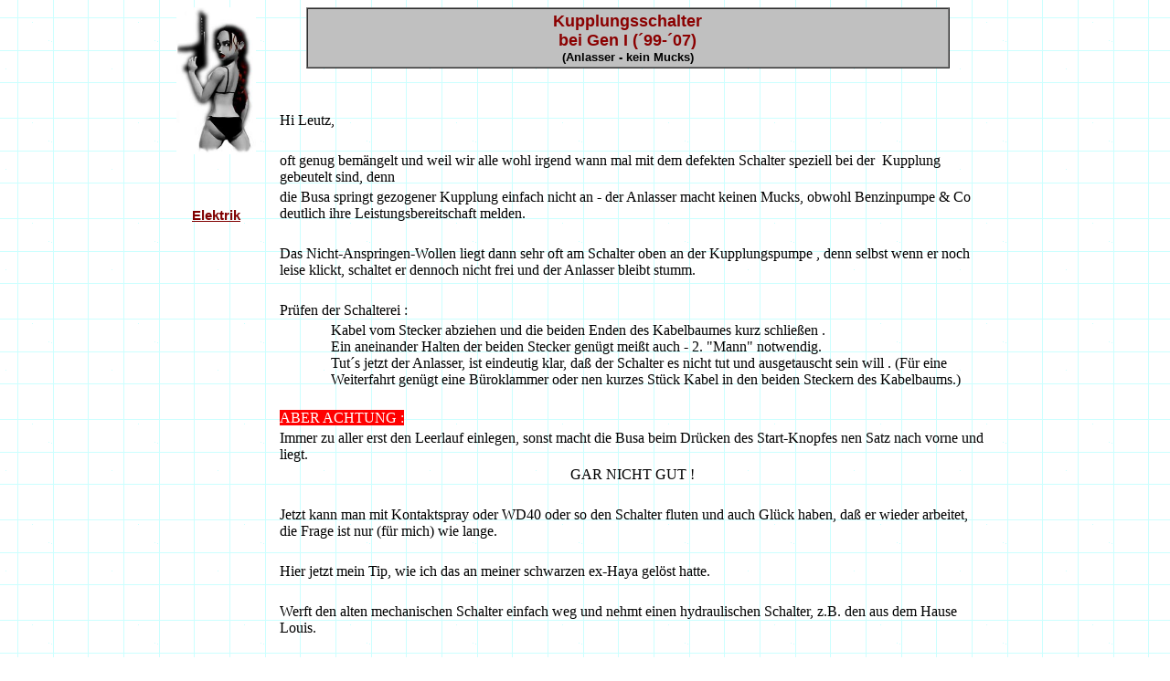

--- FILE ---
content_type: text/html
request_url: http://fj1200-3cv.de/_Hayabusa/03-Elektrik/Kupplungsschalter/Kupplungsschalter_Gen_I.htm
body_size: 3493
content:
<html>

<head>
<meta http-equiv="Content-Type" content="text/html; charset=iso-8859-1">
<title>Kupplungsschalter bei Gen I</title>
<meta http-equiv="Content-Type" content="text/html; charset=iso-8859-1">
<meta name="GENERATOR" content="Microsoft FrontPage 6.0">
<meta name="revisit-after" content="30 days">
<meta NAME="keywords" CONTENT="schleife, Schleife, Hayabusa, ABS, Nachrüstungn">
<meta name="robots" content="INDEX,FOLLOW">
<meta name="robots" content="all">
<link rel="SHORTCUT ICON" href="http://fj1200-3cv.de/Hayabusa.ico">

<base target="_self">
<script language="JavaScript1.2">
function disableselect(e){
return false
}
function reEnable(){
return true
}
document.onselectstart=new Function ("return false")
if (window.sidebar){
document.onmousedown=disableselect
document.onclick=reEnable
}
</script>

</head>

<body text="#000000" leftmargin="10" topmargin="5" marginwidth="10" marginheight="5" link="#660000" vlink="#660000" alink="#660000" background="../../../03-background/hintergr.gif">

<p style="margin-top: 0; margin-bottom: 0"><a name="Top"></a></p>
      <div align="center">
      <table border="0" cellpadding="3" cellspacing="0" width="900" id="table2">
      <tr>
        <td width="10%" valign="top" align="left">
        <p style="margin-top: 0; margin-bottom: 0"><font face="Arial"> 
        <img src="../../../03-background/lara.jpg" alt="lara.jpg (6699 Byte)" width="87" height="161"></font><p align="center" style="margin: 0 5; ">&nbsp;</p>
		<p align="center" style="margin: 0 5; ">&nbsp;</p>
		<p align="center" style="margin: 0 5; ">&nbsp;</p>
    <p align="center" style="margin: 5"><b><font face="Arial" color="#800000">
    <a href="../busa-elektrik.htm"><font color="#800000" style="font-size: 11pt">
    Elektrik</font></a></font></b></p>
		<p align="center" style="margin: 0 5; ">&nbsp;<p align="center" style="margin: 0 5; ">&nbsp;</p>
		<p align="center" style="margin: 0 5; ">&nbsp;</p>
		</td>
        <td width="89%" valign="top" align="left">
        <div align="center">
      <table border="1" cellpadding="3" cellspacing="0" width="88%" bgcolor="#C0C0C0" id="table3" height="59">
      <tr>
        <td width="90%">
		<p align="center" style="margin-top: 0; margin-bottom: 0"><strong>
		<font face="Arial" size="4" color="#8B0000">Kupplungsschalter<br>
		bei 
		Gen I (´99-´07)</font></strong><p align="center" style="margin-top: 0; margin-bottom: 0">
		<strong><font face="Arial" size="2">(Anlasser - kein Mucks)</font></strong></td>
      </tr>
    </table>
    	</div>
		<p style="margin-top: 4px; margin-bottom: 4px; margin-left:20px; margin-right:10px">&nbsp;</p>
		<p style="margin-top: 4px; margin-bottom: 4px; margin-left:20px; margin-right:10px">&nbsp;</p>
		<p style="margin-top: 4px; margin-bottom: 4px; margin-left:20px; margin-right:10px">
		<font face="Arial Rounded MT Bold">Hi Leutz,</font></p>
		<p style="margin-top: 4px; margin-bottom: 4px; margin-left:20px; margin-right:10px">
		<font face="Arial Rounded MT Bold">&nbsp;</font></p>
		<p style="margin-top: 4px; margin-bottom: 4px; margin-left:20px; margin-right:10px">
		<font face="Arial Rounded MT Bold">oft genug bemängelt und weil wir alle 
		wohl irgend wann mal mit dem defekten Schalter speziell bei der&nbsp; 
		Kupplung gebeutelt sind, denn</font></p>
		<p style="margin-top: 4px; margin-bottom: 4px; margin-left:20px; margin-right:10px">
		<font face="Arial Rounded MT Bold">die Busa springt gezogener Kupplung einfach nicht an 
		- der Anlasser macht keinen Mucks, 
		obwohl Benzinpumpe &amp; Co deutlich ihre Leistungsbereitschaft melden.</font></p>
		<p style="margin-top: 4px; margin-bottom: 4px; margin-left:20px; margin-right:10px">
		&nbsp;</p>
		<p style="margin-top: 4px; margin-bottom: 4px; margin-left:20px; margin-right:10px">
		<font face="Arial Rounded MT Bold">Das Nicht-Anspringen-Wollen liegt 
		dann sehr oft am Schalter oben an der Kupplungspumpe , denn selbst wenn er noch 
		leise klickt, schaltet er dennoch nicht frei und der Anlasser bleibt 
		stumm.</font></p>
		<p style="margin-top: 4px; margin-bottom: 4px; margin-left:20px; margin-right:10px">
		&nbsp;</p>
		<p style="margin-top: 4px; margin-bottom: 4px; margin-left:20px; margin-right:10px">
		<font face="Arial Rounded MT Bold">Prüfen der Schalterei :</font></p>
		<p style="margin-top:1.35pt;margin-right:3.35pt;margin-bottom:1.35pt;
margin-left:2.0cm"><span style="font-family:&quot;Arial Rounded MT Bold&quot;">
		Kabel vom Stecker abziehen und die beiden Enden des Kabelbaumes kurz 
		schließen . <br>
		Ein aneinander Halten der beiden Stecker genügt meißt auch - 2. &quot;Mann&quot; 
		notwendig.<br>
		Tut´s jetzt der Anlasser, ist eindeutig klar, daß der Schalter es nicht 
		tut und ausgetauscht sein will . (Für eine Weiterfahrt genügt eine 
		Büroklammer oder nen kurzes Stück Kabel in den beiden Steckern des 
		Kabelbaums.)</span></p>
		<p style="margin-top:1.35pt;margin-right:3.35pt;margin-bottom:1.35pt;
margin-left:2.0cm">&nbsp;</p>
		<p style="margin-top: 4px; margin-bottom: 4px; margin-left:20px; margin-right:10px">
		<font face="Arial Rounded MT Bold" color="#FFFFFF">
		<span style="background-color: #FF0000">ABER ACHTUNG : </span></font></p>
		<p style="margin-top: 4px; margin-bottom: 4px; margin-left:20px; margin-right:10px">
		<font face="Arial Rounded MT Bold">Immer zu aller erst den Leerlauf 
		einlegen, sonst macht die Busa beim Drücken des Start-Knopfes nen 
		Satz nach vorne und liegt.</font></p>
		<p style="margin-top: 4px; margin-bottom: 4px; margin-left:20px; margin-right:10px" align="center">
		<font face="Arial Rounded MT Bold">GAR NICHT GUT !</font></p>
		<p style="margin-top: 4px; margin-bottom: 4px; margin-left:20px; margin-right:10px">
		&nbsp;</p>
		<p style="margin-top: 4px; margin-bottom: 4px; margin-left:20px; margin-right:10px">
		<font face="Arial Rounded MT Bold">Jetzt kann man mit Kontaktspray oder 
		WD40 oder so den 
		Schalter fluten und auch Glück haben, daß er wieder arbeitet, die Frage ist 
		nur (für mich) wie lange.</font></p>
		<p style="margin-top: 4px; margin-bottom: 4px; margin-left:20px; margin-right:10px">
		&nbsp;</p>
		<p style="margin-top: 4px; margin-bottom: 4px; margin-left:20px; margin-right:10px">
		<font face="Arial Rounded MT Bold">Hier jetzt mein Tip, wie ich das an 
		meiner schwarzen ex-Haya gelöst hatte.</font></p>
		<p style="margin-top: 4px; margin-bottom: 4px; margin-left:20px; margin-right:10px">
		&nbsp;</p>
		<p style="margin-top: 4px; margin-bottom: 4px; margin-left:20px; margin-right:10px">
		<font face="Arial Rounded MT Bold">Werft den alten mechanischen Schalter 
		einfach weg und nehmt einen hydraulischen Schalter, z.B. den aus dem 
		Hause Louis.</font></p>
		<p style="margin-top: 4px; margin-bottom: 4px; margin-left:20px; margin-right:10px">
		&nbsp;</p>
		<p style="margin-top: 4px; margin-bottom: 4px; margin-left:20px; margin-right:10px" align="center">
		<img border="0" src="10045428-29_890_09.gif" width="298" height="298"></p>
		<p style="margin-top: 4px; margin-bottom: 4px; margin-left:20px; margin-right:10px">
		&nbsp;</p>
		<p style="margin-top: 4px; margin-bottom: 4px; margin-left:20px; margin-right:10px">
		<font face="Arial Rounded MT Bold">Dem ist es vollkommen egal , wie viel 
		Wasser er ab bekommt - der funtzt immer.</font></p>
		<p style="margin-top: 4px; margin-bottom: 4px; margin-left:20px; margin-right:10px">
		&nbsp;</p>
		<p style="margin-top: 4px; margin-bottom: 4px; margin-left:20px; margin-right:10px">
		<font face="Arial Rounded MT Bold">Einziger kleiner <u><b>Achtungspunkt</b></u> 
		- sein Gewinde bzw. <u><b>dessen Steigung !</b></u></font></p>
		<p style="margin-top: 4px; margin-bottom: 4px; margin-left:20px; margin-right:10px">
		<font face="Arial Rounded MT Bold">Die Hohlschraube bei der originalen
		Kupplungspumpe hat M 10 x 1,25 .</font></p>
		<p style="margin-top: 4px; margin-bottom: 4px; margin-left:20px; margin-right:10px">
		&nbsp;</p>
		<p style="margin-top: 4px; margin-bottom: 4px; margin-left:20px; margin-right:10px">
		<font face="Arial Rounded MT Bold">Dieser Schalter kostet beim Tantchen 
		19,99 &#8364; .</font></p>
		<p style="margin-top: 4px; margin-bottom: 4px; margin-left:20px; margin-right:10px">
		&nbsp;</p>
		<p style="margin-top: 4px; margin-bottom: 4px; margin-left:20px; margin-right:10px">
		<font face="Arial Rounded MT Bold">Okay , den elektr. Anschluß an den 
		Stecker des Kabelbaums muß man ein wenig fummeln, </font></p>
		<p style="margin-top: 4px; margin-bottom: 4px; margin-left:20px; margin-right:10px">
		<font face="Arial Rounded MT Bold">aber dann ist m.E. dauerhaft Ruhe an 
		dieser Schalterfront. </font></p>
		<p style="margin-top: 4px; margin-bottom: 4px; margin-left:20px; margin-right:10px">
		<font face="Arial Rounded MT Bold">(gilt übrigens genau so an allen 
		Kupplung-Hydrauliken aller Mopeten)</font></p>
		<p style="margin-top: 4px; margin-bottom: 4px; margin-left:20px; margin-right:10px">
		&nbsp;</p>
		<p style="margin-top: 4px; margin-bottom: 4px; margin-left:20px; margin-right:10px">
		<font face="Arial Rounded MT Bold">Das ganze werde ich an meiner &quot;neuen&quot; 
		2000er Busa genauso bauen ,&nbsp; WEIL</font></p>
		<p style="margin-top: 4px; margin-bottom: 4px; margin-left:20px; margin-right:10px">
		<font face="Arial Rounded MT Bold">ICH echt keen Bock auf Streß (irgend 
		wann) wegen solch blöder Kleinst-Teile habe.</font></p>
		<p style="margin-top: 4px; margin-bottom: 4px; margin-left:20px; margin-right:10px">
		&nbsp;</p>
		<p style="margin-top: 4px; margin-bottom: 4px; margin-left:20px; margin-right:10px">
		<font face="Arial Rounded MT Bold">Was mich im gleichen Atemzug zum - 
		Tadaa -</font></p>
		<p style="margin-top: 4px; margin-bottom: 4px; margin-left:20px; margin-right:10px">
		<font face="Arial Rounded MT Bold" color="#008000"><i><b>Bremslichtschalter</b></i></font></p>
		<p style="margin-top: 4px; margin-bottom: 4px; margin-left:20px; margin-right:10px">
		<font face="Arial Rounded MT Bold">der Bremspumpe vorne
		<font color="Red">&nbsp;</font>bringt ,</font></p>
		<p style="margin-top: 4px; margin-bottom: 4px; margin-left:20px; margin-right:10px">
		<font face="Arial Rounded MT Bold">denn der hat nahezu gleich gelagerte 
		Probleme.</font></p>
		<p style="margin-top: 4px; margin-bottom: 4px; margin-left:20px; margin-right:10px">
		<font face="Arial Rounded MT Bold">Er verdreckt, gammelt innen ebenso 
		wie der links .</font></p>
		<p style="margin-top: 4px; margin-bottom: 4px; margin-left:20px; margin-right:10px">
		<font face="Arial Rounded MT Bold">Folge - das 
		Bremslicht bleibt aus, &quot;zieht&quot; man nur vorne.</font></p>
		<p style="margin-top: 4px; margin-bottom: 4px; margin-left:20px; margin-right:10px">
		<font face="Arial Rounded MT Bold">Aber auch hier gilt - <u><b>Achtung</b></u> - sein 
		Gewinde bzw. <u><b>dessen Steigung !</b></u></font></p>
		<p style="margin-top: 4px; margin-bottom: 4px; margin-left:20px; margin-right:10px">
		<font face="Arial Rounded MT Bold">Die Hohlschraube bei der originalen 
		Bremspumpe hat M 10 x 1,25 .</font></p>
		<p style="margin-top: 4px; margin-bottom: 4px; margin-left:20px; margin-right:10px">
		&nbsp;</p>
		<p style="margin-top: 4px; margin-bottom: 4px; margin-left:20px; margin-right:10px">
		&nbsp;</p>
		<p style="margin-top: 4px; margin-bottom: 4px; margin-left:20px; margin-right:10px">
		<font face="Arial Rounded MT Bold">PS: Und wenn man gerade da dran ist , 
		sollte man evtl. auch den<i><b><font color="#008000"><br>
		hinteren Bremslichtschalter</font></b></i> gleich mit tauschen / 
		umbauen.</font></p>
		<p style="margin-top: 4px; margin-bottom: 4px; margin-left:20px; margin-right:10px">
		<font face="Arial Rounded MT Bold">Und auch hier gilt wieder - <u><b>Achtung</b></u> - sein 
		Gewinde bzw. <u><b>dessen Steigung !</b></u></font></p>
		<p style="margin-top: 4px; margin-bottom: 4px; margin-left:20px; margin-right:10px">
		<font face="Arial Rounded MT Bold">Die Hohlschraube bei der originalen 
		Bremspumpe hat M 10 x 1,00 .</font></p>
		<p style="margin-top: 4px; margin-bottom: 4px; margin-left:20px; margin-right:10px">
		&nbsp;</p>
		<p style="margin-top: 4px; margin-bottom: 4px; margin-left:20px; margin-right:10px">
		<font face="Arial Rounded MT Bold">Daß man im gleichen Moment evtl. auch 
		noch das DOT wechselt, macht oftmals Sinn.</font></p>
		<p style="margin-top: 4px; margin-bottom: 4px; margin-left:20px; margin-right:10px">
		<font face="Arial Rounded MT Bold">Die Vorratsbehälter müssen jedenfalls 
		immer geleert und wieder gefüllt werden,</font></p>
		<p style="margin-top: 4px; margin-bottom: 4px; margin-left:20px; margin-right:10px">
		<font face="Arial Rounded MT Bold">denn die alte Hohlschraube wird ja 
		durch den hydr. Schalter ersetzt.</font></p>
		<p style="margin-top: 4px; margin-bottom: 4px; margin-left:20px; margin-right:10px">
		<font face="Arial Rounded MT Bold">&nbsp;</font></p>
		<p style="margin-top: 4px; margin-bottom: 4px; margin-left:20px; margin-right:10px" align="center">
		<font face="Arial Rounded MT Bold" color="#800080"><i><b>
		________________________________________________________________</b></i></font></p>
		<p style="margin-top: 4px; margin-bottom: 4px; margin-left:20px; margin-right:10px">
		&nbsp;</p>
		<p style="margin-top: 4px; margin-bottom: 4px; margin-left:20px; margin-right:10px">
		<font face="Arial Rounded MT Bold"><i>Ach ja </i></font></p>
		<p style="margin-top: 4px; margin-bottom: 4px; margin-left:45px; ">
		<font face="Arial Rounded MT Bold"><i>- das 
		Ganze oben stimmt bzgl. der Gewindesteigungen nur und ausschließlich <br>
		bei den <u>originalen Pumpen der Haya´s</u> .</i> </font>
		<i><font face="Arial Rounded MT Bold">(evtl. auch Gen II - 
		bitte erst PRÜFEN ! )</font></i></p>
		<p style="margin-top: 4px; margin-bottom: 4px; margin-left:45px; ">
		&nbsp;</p>
		<p style="margin-top: 4px; margin-bottom: 4px; margin-left:45px; ">
		<i><font face="Arial Rounded MT Bold">Was es noch 
		gibt :</font></i></p>
		<p style="margin-top: 4px; margin-bottom: 4px; margin-left:65px; ">
		<i><font face="Arial Rounded MT Bold">1.&nbsp; 
		Schalter -&nbsp; 2-fach ,&nbsp;&nbsp; M 10 x 1,<b><font color="#008000">00
		</font></b></font></i></p>
		<p style="margin-top: 4px; margin-bottom: 4px; margin-left:65px; ">
		<i><font face="Arial Rounded MT Bold">2.&nbsp; 
		Schalter -&nbsp; 2-fach ,&nbsp;&nbsp; M 10 x 1,<font color="#008000"><b>25
		</b></font></font></i></p>
		<p style="margin-top: 4px; margin-bottom: 4px; margin-left:45px; ">
		&nbsp;</p>
		<p style="margin-top: 4px; margin-bottom: 4px; margin-left:20px; margin-right:10px">
		<i><font face="Arial Rounded MT Bold">WICHTIG : </font></i></p>
		<p style="margin-top: 4px; margin-bottom: 4px; margin-left:45px; ">
		<i><font face="Arial Rounded MT Bold">1 - 
		bzw. 2 - fach&nbsp; :</font></i></p>
		<p style="margin-top: 4px; margin-bottom: 4px; margin-left:45px; ">
		<i><font face="Arial Rounded MT Bold">Hat man bei der Bremse vorne 2 Stahlflex an der Pumpe verbaut, 
		braucht es den 2-fachen (&quot;doppelten&quot;) mit der passenden </font>
		<b>
		<font face="Arial Rounded MT Bold" color="#008000">Steigung</font><font face="Arial Rounded MT Bold" color="#800080"> 
		!</font></b></i></p>
		<p style="margin-top: 4px; margin-bottom: 4px; margin-left:20px; margin-right:10px">
		&nbsp;</p>
		<p style="margin-top: 4px; margin-bottom: 4px; margin-left:20px; margin-right:10px" align="center">
		<font face="Arial Rounded MT Bold" color="#800080"><i><b>
		________________________________________________________________</b></i></font></p>
		<p style="margin-top: 4px; margin-bottom: 4px; margin-left:20px; margin-right:10px">
		&nbsp;</p>
		<p style="margin-top: 4px; margin-bottom: 4px; margin-left:20px; margin-right:10px">
		<font face="Arial Rounded MT Bold"><i>Und </i></font></p>
		<p style="margin-top: 4px; margin-bottom: 4px; margin-left:45px; ">
		<font face="Arial Rounded MT Bold"><i>wer den Schalter bei der Kupplung 
		dann doch nicht oben an der Pumpe verbauen will, <br>
		kann ihn , mit dann wohl anderer Steigung , ich meine ! M 10 x 1,00 , 
		unten am Nehmer installieren - das Funktionsprinzip bleibt das Gleiche, 
		allein der Aufwand für die Verkabelung ist etwas aufwändiger.</i></font></p>
		<p style="margin-top: 4px; margin-bottom: 4px; margin-left:45px; ">
		&nbsp;</p>
		<p style="margin-top: 4px; margin-bottom: 4px; margin-left:20px; margin-right:10px" align="center">
		<a href="#Top">
		<img border="0" src="../../../03-background/top.gif" width="45" height="40"></a></p>
		</td>
      </tr>
    </table>

</div>

<table width="770" border="0" cellspacing="0" cellpadding="0" bgcolor="#FFFFFF" align="center">
</table>
&nbsp;</body></html>